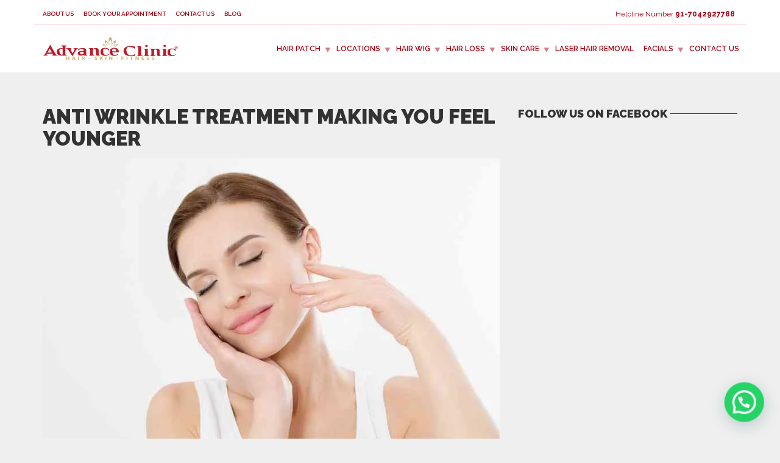

--- FILE ---
content_type: text/html; charset=UTF-8
request_url: https://www.advanceclinic.in/anti-wrinkle-treatment-making-feel-younger/
body_size: 29013
content:
<!doctype html><html class="no-js" lang="en-US"><head>  <script defer src="[data-uri]"></script> <meta charset="UTF-8"><meta name="apple-mobile-web-app-capable" content="yes"><meta name="viewport" content="width=device-width, initial-scale=1.0, maximum-scale=1.0, user-scalable=no"><meta name="HandheldFriendly" content="true"><meta name="apple-touch-fullscreen" content="yes"><meta name='robots' content='index, follow, max-image-preview:large, max-snippet:-1, max-video-preview:-1' /><style>img:is([sizes="auto" i], [sizes^="auto," i]) { contain-intrinsic-size: 3000px 1500px }</style><title>Anti Wrinkle treatment making you feel younger - Advance Clinic</title><link rel="canonical" href="https://www.advanceclinic.in/anti-wrinkle-treatment-making-feel-younger/" /><meta property="og:locale" content="en_US" /><meta property="og:type" content="article" /><meta property="og:title" content="Anti Wrinkle treatment making you feel younger - Advance Clinic" /><meta property="og:description" content="Human life span was about 100 years and now the average is around 70 to 80 years which includes three stages; Child stage, Teenage stage, Youth stage and Old stage. The teenage stage observes several hormonal changes in every men and women and the golden time and stage of life is the youth stage. Every [&hellip;]" /><meta property="og:url" content="https://www.advanceclinic.in/anti-wrinkle-treatment-making-feel-younger/" /><meta property="og:site_name" content="Advance Clinic" /><meta property="article:publisher" content="https://www.facebook.com/advanceclinic.in" /><meta property="article:published_time" content="2021-04-05T02:42:12+00:00" /><meta property="og:image" content="https://www.advanceclinic.in/wp-content/uploads/2021/04/Anti-Wrinkle-treatment.jpg" /><meta property="og:image:width" content="800" /><meta property="og:image:height" content="533" /><meta property="og:image:type" content="image/jpeg" /><meta name="author" content="Advance Clinic" /><meta name="twitter:card" content="summary_large_image" /><meta name="twitter:creator" content="@advanceclinic2" /><meta name="twitter:site" content="@advanceclinic2" /><meta name="twitter:label1" content="Written by" /><meta name="twitter:data1" content="Advance Clinic" /><meta name="twitter:label2" content="Est. reading time" /><meta name="twitter:data2" content="3 minutes" /> <script type="application/ld+json" class="yoast-schema-graph">{"@context":"https://schema.org","@graph":[{"@type":"WebPage","@id":"https://www.advanceclinic.in/anti-wrinkle-treatment-making-feel-younger/","url":"https://www.advanceclinic.in/anti-wrinkle-treatment-making-feel-younger/","name":"Anti Wrinkle treatment making you feel younger - Advance Clinic","isPartOf":{"@id":"https://www.advanceclinic.in/#website"},"primaryImageOfPage":{"@id":"https://www.advanceclinic.in/anti-wrinkle-treatment-making-feel-younger/#primaryimage"},"image":{"@id":"https://www.advanceclinic.in/anti-wrinkle-treatment-making-feel-younger/#primaryimage"},"thumbnailUrl":"https://www.advanceclinic.in/wp-content/uploads/2021/04/Anti-Wrinkle-treatment.jpg","datePublished":"2021-04-05T02:42:12+00:00","dateModified":"2021-04-05T02:42:12+00:00","author":{"@id":"https://www.advanceclinic.in/#/schema/person/ee98fb2599020e84cd55291e0011c544"},"breadcrumb":{"@id":"https://www.advanceclinic.in/anti-wrinkle-treatment-making-feel-younger/#breadcrumb"},"inLanguage":"en-US","potentialAction":[{"@type":"ReadAction","target":["https://www.advanceclinic.in/anti-wrinkle-treatment-making-feel-younger/"]}]},{"@type":"ImageObject","inLanguage":"en-US","@id":"https://www.advanceclinic.in/anti-wrinkle-treatment-making-feel-younger/#primaryimage","url":"https://www.advanceclinic.in/wp-content/uploads/2021/04/Anti-Wrinkle-treatment.jpg","contentUrl":"https://www.advanceclinic.in/wp-content/uploads/2021/04/Anti-Wrinkle-treatment.jpg","width":800,"height":533,"caption":"Anti Wrinkle treatment"},{"@type":"BreadcrumbList","@id":"https://www.advanceclinic.in/anti-wrinkle-treatment-making-feel-younger/#breadcrumb","itemListElement":[{"@type":"ListItem","position":1,"name":"Home","item":"https://www.advanceclinic.in/"},{"@type":"ListItem","position":2,"name":"Blog","item":"https://www.advanceclinic.in/blog/"},{"@type":"ListItem","position":3,"name":"Anti Wrinkle treatment making you feel younger"}]},{"@type":"WebSite","@id":"https://www.advanceclinic.in/#website","url":"https://www.advanceclinic.in/","name":"Advance Clinic","description":"Experts in Hair Patches, Hair Wigs, Hair Extensions, Laser Hair Removal, and Skin Care.","potentialAction":[{"@type":"SearchAction","target":{"@type":"EntryPoint","urlTemplate":"https://www.advanceclinic.in/?s={search_term_string}"},"query-input":{"@type":"PropertyValueSpecification","valueRequired":true,"valueName":"search_term_string"}}],"inLanguage":"en-US"},{"@type":"Person","@id":"https://www.advanceclinic.in/#/schema/person/ee98fb2599020e84cd55291e0011c544","name":"Advance Clinic","image":{"@type":"ImageObject","inLanguage":"en-US","@id":"https://www.advanceclinic.in/#/schema/person/image/","url":"https://secure.gravatar.com/avatar/f25d3fda8096aed53b9d1fc91f6475be?s=96&d=mm&r=g","contentUrl":"https://secure.gravatar.com/avatar/f25d3fda8096aed53b9d1fc91f6475be?s=96&d=mm&r=g","caption":"Advance Clinic"},"sameAs":["https://advanceclinic.in"],"url":"https://www.advanceclinic.in/author/kundan/"}]}</script> <link rel='dns-prefetch' href='//static.addtoany.com' /><link rel='dns-prefetch' href='//www.googletagmanager.com' /><link rel='dns-prefetch' href='//fonts.googleapis.com' /><link rel='preconnect' href='https://fonts.gstatic.com' crossorigin /><link rel="alternate" type="application/rss+xml" title="Advance Clinic &raquo; Feed" href="https://www.advanceclinic.in/feed/" /><link rel="alternate" type="application/rss+xml" title="Advance Clinic &raquo; Comments Feed" href="https://www.advanceclinic.in/comments/feed/" /><link rel="alternate" type="application/rss+xml" title="Advance Clinic &raquo; Anti Wrinkle treatment making you feel younger Comments Feed" href="https://www.advanceclinic.in/anti-wrinkle-treatment-making-feel-younger/feed/" /> <script defer src="[data-uri]"></script> <style id='wp-emoji-styles-inline-css' type='text/css'>img.wp-smiley, img.emoji {
		display: inline !important;
		border: none !important;
		box-shadow: none !important;
		height: 1em !important;
		width: 1em !important;
		margin: 0 0.07em !important;
		vertical-align: -0.1em !important;
		background: none !important;
		padding: 0 !important;
	}</style><link rel='stylesheet' id='wp-block-library-css' href='https://www.advanceclinic.in/wp-includes/css/dist/block-library/style.min.css?ver=6.7.4' type='text/css' media='all' /><style id='joinchat-button-style-inline-css' type='text/css'>.wp-block-joinchat-button{border:none!important;text-align:center}.wp-block-joinchat-button figure{display:table;margin:0 auto;padding:0}.wp-block-joinchat-button figcaption{font:normal normal 400 .6em/2em var(--wp--preset--font-family--system-font,sans-serif);margin:0;padding:0}.wp-block-joinchat-button .joinchat-button__qr{background-color:#fff;border:6px solid #25d366;border-radius:30px;box-sizing:content-box;display:block;height:200px;margin:auto;overflow:hidden;padding:10px;width:200px}.wp-block-joinchat-button .joinchat-button__qr canvas,.wp-block-joinchat-button .joinchat-button__qr img{display:block;margin:auto}.wp-block-joinchat-button .joinchat-button__link{align-items:center;background-color:#25d366;border:6px solid #25d366;border-radius:30px;display:inline-flex;flex-flow:row nowrap;justify-content:center;line-height:1.25em;margin:0 auto;text-decoration:none}.wp-block-joinchat-button .joinchat-button__link:before{background:transparent var(--joinchat-ico) no-repeat center;background-size:100%;content:"";display:block;height:1.5em;margin:-.75em .75em -.75em 0;width:1.5em}.wp-block-joinchat-button figure+.joinchat-button__link{margin-top:10px}@media (orientation:landscape)and (min-height:481px),(orientation:portrait)and (min-width:481px){.wp-block-joinchat-button.joinchat-button--qr-only figure+.joinchat-button__link{display:none}}@media (max-width:480px),(orientation:landscape)and (max-height:480px){.wp-block-joinchat-button figure{display:none}}</style><style id='classic-theme-styles-inline-css' type='text/css'>/*! This file is auto-generated */
.wp-block-button__link{color:#fff;background-color:#32373c;border-radius:9999px;box-shadow:none;text-decoration:none;padding:calc(.667em + 2px) calc(1.333em + 2px);font-size:1.125em}.wp-block-file__button{background:#32373c;color:#fff;text-decoration:none}</style><style id='global-styles-inline-css' type='text/css'>:root{--wp--preset--aspect-ratio--square: 1;--wp--preset--aspect-ratio--4-3: 4/3;--wp--preset--aspect-ratio--3-4: 3/4;--wp--preset--aspect-ratio--3-2: 3/2;--wp--preset--aspect-ratio--2-3: 2/3;--wp--preset--aspect-ratio--16-9: 16/9;--wp--preset--aspect-ratio--9-16: 9/16;--wp--preset--color--black: #000000;--wp--preset--color--cyan-bluish-gray: #abb8c3;--wp--preset--color--white: #ffffff;--wp--preset--color--pale-pink: #f78da7;--wp--preset--color--vivid-red: #cf2e2e;--wp--preset--color--luminous-vivid-orange: #ff6900;--wp--preset--color--luminous-vivid-amber: #fcb900;--wp--preset--color--light-green-cyan: #7bdcb5;--wp--preset--color--vivid-green-cyan: #00d084;--wp--preset--color--pale-cyan-blue: #8ed1fc;--wp--preset--color--vivid-cyan-blue: #0693e3;--wp--preset--color--vivid-purple: #9b51e0;--wp--preset--gradient--vivid-cyan-blue-to-vivid-purple: linear-gradient(135deg,rgba(6,147,227,1) 0%,rgb(155,81,224) 100%);--wp--preset--gradient--light-green-cyan-to-vivid-green-cyan: linear-gradient(135deg,rgb(122,220,180) 0%,rgb(0,208,130) 100%);--wp--preset--gradient--luminous-vivid-amber-to-luminous-vivid-orange: linear-gradient(135deg,rgba(252,185,0,1) 0%,rgba(255,105,0,1) 100%);--wp--preset--gradient--luminous-vivid-orange-to-vivid-red: linear-gradient(135deg,rgba(255,105,0,1) 0%,rgb(207,46,46) 100%);--wp--preset--gradient--very-light-gray-to-cyan-bluish-gray: linear-gradient(135deg,rgb(238,238,238) 0%,rgb(169,184,195) 100%);--wp--preset--gradient--cool-to-warm-spectrum: linear-gradient(135deg,rgb(74,234,220) 0%,rgb(151,120,209) 20%,rgb(207,42,186) 40%,rgb(238,44,130) 60%,rgb(251,105,98) 80%,rgb(254,248,76) 100%);--wp--preset--gradient--blush-light-purple: linear-gradient(135deg,rgb(255,206,236) 0%,rgb(152,150,240) 100%);--wp--preset--gradient--blush-bordeaux: linear-gradient(135deg,rgb(254,205,165) 0%,rgb(254,45,45) 50%,rgb(107,0,62) 100%);--wp--preset--gradient--luminous-dusk: linear-gradient(135deg,rgb(255,203,112) 0%,rgb(199,81,192) 50%,rgb(65,88,208) 100%);--wp--preset--gradient--pale-ocean: linear-gradient(135deg,rgb(255,245,203) 0%,rgb(182,227,212) 50%,rgb(51,167,181) 100%);--wp--preset--gradient--electric-grass: linear-gradient(135deg,rgb(202,248,128) 0%,rgb(113,206,126) 100%);--wp--preset--gradient--midnight: linear-gradient(135deg,rgb(2,3,129) 0%,rgb(40,116,252) 100%);--wp--preset--font-size--small: 13px;--wp--preset--font-size--medium: 20px;--wp--preset--font-size--large: 36px;--wp--preset--font-size--x-large: 42px;--wp--preset--spacing--20: 0.44rem;--wp--preset--spacing--30: 0.67rem;--wp--preset--spacing--40: 1rem;--wp--preset--spacing--50: 1.5rem;--wp--preset--spacing--60: 2.25rem;--wp--preset--spacing--70: 3.38rem;--wp--preset--spacing--80: 5.06rem;--wp--preset--shadow--natural: 6px 6px 9px rgba(0, 0, 0, 0.2);--wp--preset--shadow--deep: 12px 12px 50px rgba(0, 0, 0, 0.4);--wp--preset--shadow--sharp: 6px 6px 0px rgba(0, 0, 0, 0.2);--wp--preset--shadow--outlined: 6px 6px 0px -3px rgba(255, 255, 255, 1), 6px 6px rgba(0, 0, 0, 1);--wp--preset--shadow--crisp: 6px 6px 0px rgba(0, 0, 0, 1);}:where(.is-layout-flex){gap: 0.5em;}:where(.is-layout-grid){gap: 0.5em;}body .is-layout-flex{display: flex;}.is-layout-flex{flex-wrap: wrap;align-items: center;}.is-layout-flex > :is(*, div){margin: 0;}body .is-layout-grid{display: grid;}.is-layout-grid > :is(*, div){margin: 0;}:where(.wp-block-columns.is-layout-flex){gap: 2em;}:where(.wp-block-columns.is-layout-grid){gap: 2em;}:where(.wp-block-post-template.is-layout-flex){gap: 1.25em;}:where(.wp-block-post-template.is-layout-grid){gap: 1.25em;}.has-black-color{color: var(--wp--preset--color--black) !important;}.has-cyan-bluish-gray-color{color: var(--wp--preset--color--cyan-bluish-gray) !important;}.has-white-color{color: var(--wp--preset--color--white) !important;}.has-pale-pink-color{color: var(--wp--preset--color--pale-pink) !important;}.has-vivid-red-color{color: var(--wp--preset--color--vivid-red) !important;}.has-luminous-vivid-orange-color{color: var(--wp--preset--color--luminous-vivid-orange) !important;}.has-luminous-vivid-amber-color{color: var(--wp--preset--color--luminous-vivid-amber) !important;}.has-light-green-cyan-color{color: var(--wp--preset--color--light-green-cyan) !important;}.has-vivid-green-cyan-color{color: var(--wp--preset--color--vivid-green-cyan) !important;}.has-pale-cyan-blue-color{color: var(--wp--preset--color--pale-cyan-blue) !important;}.has-vivid-cyan-blue-color{color: var(--wp--preset--color--vivid-cyan-blue) !important;}.has-vivid-purple-color{color: var(--wp--preset--color--vivid-purple) !important;}.has-black-background-color{background-color: var(--wp--preset--color--black) !important;}.has-cyan-bluish-gray-background-color{background-color: var(--wp--preset--color--cyan-bluish-gray) !important;}.has-white-background-color{background-color: var(--wp--preset--color--white) !important;}.has-pale-pink-background-color{background-color: var(--wp--preset--color--pale-pink) !important;}.has-vivid-red-background-color{background-color: var(--wp--preset--color--vivid-red) !important;}.has-luminous-vivid-orange-background-color{background-color: var(--wp--preset--color--luminous-vivid-orange) !important;}.has-luminous-vivid-amber-background-color{background-color: var(--wp--preset--color--luminous-vivid-amber) !important;}.has-light-green-cyan-background-color{background-color: var(--wp--preset--color--light-green-cyan) !important;}.has-vivid-green-cyan-background-color{background-color: var(--wp--preset--color--vivid-green-cyan) !important;}.has-pale-cyan-blue-background-color{background-color: var(--wp--preset--color--pale-cyan-blue) !important;}.has-vivid-cyan-blue-background-color{background-color: var(--wp--preset--color--vivid-cyan-blue) !important;}.has-vivid-purple-background-color{background-color: var(--wp--preset--color--vivid-purple) !important;}.has-black-border-color{border-color: var(--wp--preset--color--black) !important;}.has-cyan-bluish-gray-border-color{border-color: var(--wp--preset--color--cyan-bluish-gray) !important;}.has-white-border-color{border-color: var(--wp--preset--color--white) !important;}.has-pale-pink-border-color{border-color: var(--wp--preset--color--pale-pink) !important;}.has-vivid-red-border-color{border-color: var(--wp--preset--color--vivid-red) !important;}.has-luminous-vivid-orange-border-color{border-color: var(--wp--preset--color--luminous-vivid-orange) !important;}.has-luminous-vivid-amber-border-color{border-color: var(--wp--preset--color--luminous-vivid-amber) !important;}.has-light-green-cyan-border-color{border-color: var(--wp--preset--color--light-green-cyan) !important;}.has-vivid-green-cyan-border-color{border-color: var(--wp--preset--color--vivid-green-cyan) !important;}.has-pale-cyan-blue-border-color{border-color: var(--wp--preset--color--pale-cyan-blue) !important;}.has-vivid-cyan-blue-border-color{border-color: var(--wp--preset--color--vivid-cyan-blue) !important;}.has-vivid-purple-border-color{border-color: var(--wp--preset--color--vivid-purple) !important;}.has-vivid-cyan-blue-to-vivid-purple-gradient-background{background: var(--wp--preset--gradient--vivid-cyan-blue-to-vivid-purple) !important;}.has-light-green-cyan-to-vivid-green-cyan-gradient-background{background: var(--wp--preset--gradient--light-green-cyan-to-vivid-green-cyan) !important;}.has-luminous-vivid-amber-to-luminous-vivid-orange-gradient-background{background: var(--wp--preset--gradient--luminous-vivid-amber-to-luminous-vivid-orange) !important;}.has-luminous-vivid-orange-to-vivid-red-gradient-background{background: var(--wp--preset--gradient--luminous-vivid-orange-to-vivid-red) !important;}.has-very-light-gray-to-cyan-bluish-gray-gradient-background{background: var(--wp--preset--gradient--very-light-gray-to-cyan-bluish-gray) !important;}.has-cool-to-warm-spectrum-gradient-background{background: var(--wp--preset--gradient--cool-to-warm-spectrum) !important;}.has-blush-light-purple-gradient-background{background: var(--wp--preset--gradient--blush-light-purple) !important;}.has-blush-bordeaux-gradient-background{background: var(--wp--preset--gradient--blush-bordeaux) !important;}.has-luminous-dusk-gradient-background{background: var(--wp--preset--gradient--luminous-dusk) !important;}.has-pale-ocean-gradient-background{background: var(--wp--preset--gradient--pale-ocean) !important;}.has-electric-grass-gradient-background{background: var(--wp--preset--gradient--electric-grass) !important;}.has-midnight-gradient-background{background: var(--wp--preset--gradient--midnight) !important;}.has-small-font-size{font-size: var(--wp--preset--font-size--small) !important;}.has-medium-font-size{font-size: var(--wp--preset--font-size--medium) !important;}.has-large-font-size{font-size: var(--wp--preset--font-size--large) !important;}.has-x-large-font-size{font-size: var(--wp--preset--font-size--x-large) !important;}
:where(.wp-block-post-template.is-layout-flex){gap: 1.25em;}:where(.wp-block-post-template.is-layout-grid){gap: 1.25em;}
:where(.wp-block-columns.is-layout-flex){gap: 2em;}:where(.wp-block-columns.is-layout-grid){gap: 2em;}
:root :where(.wp-block-pullquote){font-size: 1.5em;line-height: 1.6;}</style><link rel='stylesheet' id='contact-form-7-css' href='https://www.advanceclinic.in/wp-content/cache/autoptimize/css/autoptimize_single_3fd2afa98866679439097f4ab102fe0a.css?ver=6.0.3' type='text/css' media='all' /><link rel='stylesheet' id='joinchat-css' href='https://www.advanceclinic.in/wp-content/plugins/creame-whatsapp-me/public/css/joinchat.min.css?ver=5.1.8' type='text/css' media='all' /><style id='joinchat-inline-css' type='text/css'>.joinchat{--red:37;--green:211;--blue:102;--bw:100}</style><link rel='stylesheet' id='carousel-slider-frontend-css' href='https://www.advanceclinic.in/wp-content/cache/autoptimize/css/autoptimize_single_c7f6c2c97f72c361e3e1982223723fa4.css?ver=2.2.15' type='text/css' media='all' /><link rel='stylesheet' id='addtoany-css' href='https://www.advanceclinic.in/wp-content/plugins/add-to-any/addtoany.min.css?ver=1.16' type='text/css' media='all' /><link rel='stylesheet' id='plethora-icons-css' href='https://www.advanceclinic.in/wp-content/cache/autoptimize/css/autoptimize_single_d23f27cba3efd68aba97b14202f1a7a5.css?uniqeid=67bc11f1e1d23&#038;ver=6.7.4' type='text/css' media='all' /><link rel='stylesheet' id='font-awesome-css' href='https://www.advanceclinic.in/wp-content/themes/healthflex/assets/fonts/font-awesome/css/all.min.css?ver=6.7.4' type='text/css' media='all' /><link rel='stylesheet' id='font-awesome-shims-css' href='https://www.advanceclinic.in/wp-content/themes/healthflex/assets/fonts/font-awesome/css/v4-shims.min.css?ver=6.7.4' type='text/css' media='all' /><link rel='stylesheet' id='animate-css' href='https://www.advanceclinic.in/wp-content/themes/healthflex/includes/core/assets/css/libs/animate/animate.min.css?ver=6.7.4' type='text/css' media='all' /><link rel='stylesheet' id='plethora-dynamic-style-css' href='https://www.advanceclinic.in/wp-content/uploads/plethora/style.min.css?ver=1768149899' type='text/css' media='all' /><link rel='stylesheet' id='plethora-style-css' href='https://www.advanceclinic.in/wp-content/themes/healthflex-child/style.css?ver=6.7.4' type='text/css' media='all' /><link rel="preload" as="style" href="https://fonts.googleapis.com/css?family=Lato:100,300,400,700,900,100italic,300italic,400italic,700italic,900italic%7CRaleway:100,200,300,400,500,600,700,800,900,100italic,200italic,300italic,400italic,500italic,600italic,700italic,800italic,900italic&#038;subset=latin&#038;display=swap&#038;ver=6.7.4" /><link rel="stylesheet" href="https://fonts.googleapis.com/css?family=Lato:100,300,400,700,900,100italic,300italic,400italic,700italic,900italic%7CRaleway:100,200,300,400,500,600,700,800,900,100italic,200italic,300italic,400italic,500italic,600italic,700italic,800italic,900italic&#038;subset=latin&#038;display=swap&#038;ver=6.7.4" media="print" onload="this.media='all'"><noscript><link rel="stylesheet" href="https://fonts.googleapis.com/css?family=Lato:100,300,400,700,900,100italic,300italic,400italic,700italic,900italic%7CRaleway:100,200,300,400,500,600,700,800,900,100italic,200italic,300italic,400italic,500italic,600italic,700italic,800italic,900italic&#038;subset=latin&#038;display=swap&#038;ver=6.7.4" /></noscript><script defer id="addtoany-core-js-before" src="[data-uri]"></script> <script type="text/javascript" defer src="https://static.addtoany.com/menu/page.js" id="addtoany-core-js"></script> <script type="text/javascript" src="https://www.advanceclinic.in/wp-includes/js/jquery/jquery.min.js?ver=3.7.1" id="jquery-core-js"></script> <script defer type="text/javascript" src="https://www.advanceclinic.in/wp-includes/js/jquery/jquery-migrate.min.js?ver=3.4.1" id="jquery-migrate-js"></script> <script type="text/javascript" defer src="https://www.advanceclinic.in/wp-content/plugins/add-to-any/addtoany.min.js?ver=1.1" id="addtoany-jquery-js"></script> 
 <script defer type="text/javascript" src="https://www.googletagmanager.com/gtag/js?id=AW-17868143653" id="google_gtagjs-js"></script> <script defer id="google_gtagjs-js-after" src="[data-uri]"></script> <script defer type="text/javascript" src="https://www.advanceclinic.in/wp-content/cache/autoptimize/js/autoptimize_single_3b24e21004647517310e112276bea2d1.js?ver=6.7.4" id="plethora-modernizr-js"></script> <link rel="https://api.w.org/" href="https://www.advanceclinic.in/wp-json/" /><link rel="alternate" title="JSON" type="application/json" href="https://www.advanceclinic.in/wp-json/wp/v2/posts/3566" /><link rel="EditURI" type="application/rsd+xml" title="RSD" href="https://www.advanceclinic.in/xmlrpc.php?rsd" /><meta name="generator" content="WordPress 6.7.4" /><link rel='shortlink' href='https://www.advanceclinic.in/?p=3566' /><link rel="alternate" title="oEmbed (JSON)" type="application/json+oembed" href="https://www.advanceclinic.in/wp-json/oembed/1.0/embed?url=https%3A%2F%2Fwww.advanceclinic.in%2Fanti-wrinkle-treatment-making-feel-younger%2F" /><link rel="alternate" title="oEmbed (XML)" type="text/xml+oembed" href="https://www.advanceclinic.in/wp-json/oembed/1.0/embed?url=https%3A%2F%2Fwww.advanceclinic.in%2Fanti-wrinkle-treatment-making-feel-younger%2F&#038;format=xml" />  <script>(function(i,s,o,g,r,a,m){i['GoogleAnalyticsObject']=r;i[r]=i[r]||function(){
			(i[r].q=i[r].q||[]).push(arguments)},i[r].l=1*new Date();a=s.createElement(o),
			m=s.getElementsByTagName(o)[0];a.async=1;a.src=g;m.parentNode.insertBefore(a,m)
			})(window,document,'script','https://www.google-analytics.com/analytics.js','ga');
			ga('create', 'UA-89143462-1', 'auto');
			ga('send', 'pageview');</script>  <script defer src="https://www.googletagmanager.com/gtag/js?id=G-DV0QPZQQH5"></script> <script defer src="[data-uri]"></script> <meta name="generator" content="Site Kit by Google 1.168.0" />  <script defer src="[data-uri]"></script>  <script defer src="[data-uri]"></script> <script defer src="[data-uri]"></script><script defer src="[data-uri]"></script>  <noscript> <img height="1" width="1" style="display:none" alt="fbpx"
src="https://www.facebook.com/tr?id=1798255020388870&ev=PageView&noscript=1" /> </noscript><meta name="framework" content="Redux 4.2.14" /><meta name="generator" content="Powered by WPBakery Page Builder - drag and drop page builder for WordPress."/><link rel="icon" href="https://www.advanceclinic.in/wp-content/uploads/2017/11/AdvanceClinicLogo-150x76.png" sizes="32x32" /><link rel="icon" href="https://www.advanceclinic.in/wp-content/uploads/2017/11/AdvanceClinicLogo.png" sizes="192x192" /><link rel="apple-touch-icon" href="https://www.advanceclinic.in/wp-content/uploads/2017/11/AdvanceClinicLogo.png" /><meta name="msapplication-TileImage" content="https://www.advanceclinic.in/wp-content/uploads/2017/11/AdvanceClinicLogo.png" /><style type="text/css" id="wp-custom-css">/*
You can add your own CSS here.

Click the help icon above to learn more.
*/

body{font-size:16px;line-height:1.7;}
a.social_links{}
.menu_container{}
.menu_container ul.main_menu li ul.menu-dropdown li ul.menu-dropdown{min-width:223px!important;}
footer{background-color: #2a2a2a;}
.copyright{background-color:#660017;}
#sub_menu{margin:0 auto;padding:0px;line-height:10px!important;}
#sub_menu .btn-danger{margin-right:1px;margin-bottom:1px;padding:8px 10px;line-height:10px!important;font-weight:600;}

@media screen and (min-width:992px) and (max-width:1170px){
.menu_container{position:unset}

}

@media screen and (min-width:320px) and (max-width:768px){
.full_width_photo{min-height:254px;}
.sticky_call{position: fixed;z-index:999;bottom:0px;left:0px;right:0px;background:#a90011;text-align:center;padding:8px 8px 8px 8px;color:#fff}
.sticky_call a{color:#fff;}
#sub_menu{white-space:nowrap;overflow:scroll;}
.head_panel .hgroup{top:170px;}
}
.fa-phone:before {
    content: "\f095";
}
.fa-envelope:before {
    content: "\f0e0";
}
.fa-location-arrow:before {
    content: "\f124";
}</style><noscript><style>.wpb_animate_when_almost_visible { opacity: 1; }</style></noscript></head><body class="post-template-default single single-post postid-3566 single-format-standard wpb-js-composer js-comp-ver-6.13.0 vc_responsive sticky_header "><div class="overflow_wrapper"><div class="header "><div class="topbar vcenter transparent"><div class="container"><div class="row"><div class="col-md-6 col-sm-6 hidden-xs text-left"><div class="top_menu_container"><ul id="menu-top-bar" class="top_menu hover_menu"><li id="menu-item-2281" class="menu-item menu-item-type-post_type menu-item-object-page menu-item-2281"><a title="About Us" href="https://www.advanceclinic.in/about-us/">About Us</a></li><li id="menu-item-1869" class="menu-item menu-item-type-post_type menu-item-object-page menu-item-1869"><a title="Book your appointment" href="https://www.advanceclinic.in/appointment-booking/">Book your appointment</a></li><li id="menu-item-2282" class="menu-item menu-item-type-post_type menu-item-object-page menu-item-2282"><a title="Contact Us" href="https://www.advanceclinic.in/contact/">Contact Us</a></li><li id="menu-item-2205" class="menu-item menu-item-type-post_type menu-item-object-page current_page_parent menu-item-2205"><a title="Blog" href="https://www.advanceclinic.in/blog/">Blog</a></li></ul></div></div><div class="col-md-6 col-sm-6 hidden-xs text-right"> Helpline Number <strong><a href="tel:91-7042927788">91-7042927788</a></strong></div></div></div></div><div class="mainbar  color"><div class="container"><div class="logo"> <a href="https://www.advanceclinic.in" class="brand"> <noscript><img src="https://www.advanceclinic.in/wp-content/uploads/2017/11/AdvanceClinicLogo.png" alt="HealthFlex"></noscript><img class="lazyload" src='data:image/svg+xml,%3Csvg%20xmlns=%22http://www.w3.org/2000/svg%22%20viewBox=%220%200%20210%20140%22%3E%3C/svg%3E' data-src="https://www.advanceclinic.in/wp-content/uploads/2017/11/AdvanceClinicLogo.png" alt="HealthFlex"> </a></div><div class="menu_container"><span class="close_menu">&times;</span><ul id="menu-departments" class="main_menu hover_menu"><li id="menu-item-3918" class="menu-item menu-item-type-post_type menu-item-object-page menu-item-has-children menu-item-3918 lihasdropdown"><a title="Hair Patch" href="https://www.advanceclinic.in/hair-patch/">Hair Patch </a><ul role="menu" class=" menu-dropdown"><li id="menu-item-1985" class="menu-item menu-item-type-custom menu-item-object-custom menu-item-1985"><a title="Hair Replacement" href="/hair-replacement/">Hair Replacement</a></li><li id="menu-item-2000" class="menu-item menu-item-type-custom menu-item-object-custom menu-item-2000"><a title="Hair Bonding" href="/hair-bonding/">Hair Bonding</a></li><li id="menu-item-2001" class="menu-item menu-item-type-custom menu-item-object-custom menu-item-2001"><a title="Hair Weaving" href="/hair-weaving/">Hair Weaving</a></li><li id="menu-item-2002" class="menu-item menu-item-type-custom menu-item-object-custom menu-item-2002"><a title="Hair Extension" href="/hair-extension/">Hair Extension</a></li><li id="menu-item-2003" class="menu-item menu-item-type-custom menu-item-object-custom menu-item-2003"><a title="Volumizer for Women" href="/volumizer-for-women/">Volumizer for Women</a></li><li id="menu-item-2004" class="menu-item menu-item-type-custom menu-item-object-custom menu-item-2004"><a title="Hair Wigs" href="/designer-wigs/">Hair Wigs</a></li></ul></li><li id="menu-item-4670" class="menu-item menu-item-type-custom menu-item-object-custom menu-item-has-children menu-item-4670 lihasdropdown"><a title="Locations" href="#">Locations </a><ul role="menu" class=" menu-dropdown"><li id="menu-item-4234" class="menu-item menu-item-type-custom menu-item-object-custom menu-item-has-children menu-item-4234 sublihasdropdown"><a title="Noida" href="#">Noida</a><ul role="menu" class=" menu-dropdown"><li id="menu-item-4249" class="menu-item menu-item-type-post_type menu-item-object-page menu-item-4249"><a title="Hair Patch in Noida" href="https://www.advanceclinic.in/hair-patch-in-noida/">Hair Patch in Noida</a></li><li id="menu-item-4244" class="menu-item menu-item-type-post_type menu-item-object-page menu-item-4244"><a title="Hair Fixing in Noida" href="https://www.advanceclinic.in/hair-fixing-noida/">Hair Fixing in Noida</a></li><li id="menu-item-4237" class="menu-item menu-item-type-post_type menu-item-object-page menu-item-4237"><a title="Hair  Replacement in Noida" href="https://www.advanceclinic.in/hair-replacement-in-noida/">Hair  Replacement in Noida</a></li><li id="menu-item-4253" class="menu-item menu-item-type-post_type menu-item-object-page menu-item-4253"><a title="Hair Wig in Noida" href="https://www.advanceclinic.in/hair-wig-in-noida/">Hair Wig in Noida</a></li><li id="menu-item-4241" class="menu-item menu-item-type-post_type menu-item-object-page menu-item-4241"><a title="Hair Extensions in Noida" href="https://www.advanceclinic.in/hair-extensions-in-noida/">Hair Extensions in Noida</a></li><li id="menu-item-4254" class="menu-item menu-item-type-post_type menu-item-object-page menu-item-4254"><a title="Hair Wig for Cancer Patients in Noida" href="https://www.advanceclinic.in/hair-wig-for-cancer-patients-in-noida/">Hair Wig for Cancer Patients in Noida</a></li></ul></li><li id="menu-item-4235" class="menu-item menu-item-type-custom menu-item-object-custom menu-item-has-children menu-item-4235 sublihasdropdown"><a title="Delhi" href="#">Delhi</a><ul role="menu" class=" menu-dropdown"><li id="menu-item-4247" class="menu-item menu-item-type-post_type menu-item-object-page menu-item-4247"><a title="Hair Patch in Delhi" href="https://www.advanceclinic.in/hair-patch-delhi/">Hair Patch in Delhi</a></li><li id="menu-item-4243" class="menu-item menu-item-type-post_type menu-item-object-page menu-item-4243"><a title="Hair Fixing in Delhi" href="https://www.advanceclinic.in/hair-fixing-delhi/">Hair Fixing in Delhi</a></li><li id="menu-item-4251" class="menu-item menu-item-type-post_type menu-item-object-page menu-item-4251"><a title="Hair Replacement in Delhi" href="https://www.advanceclinic.in/hair-replacement-delhi/">Hair Replacement in Delhi</a></li><li id="menu-item-4255" class="menu-item menu-item-type-post_type menu-item-object-page menu-item-4255"><a title="Hair Wigs in Delhi" href="https://www.advanceclinic.in/hair-wig-delhi/">Hair Wigs in Delhi</a></li><li id="menu-item-4238" class="menu-item menu-item-type-post_type menu-item-object-page menu-item-4238"><a title="Hair Extension in Delhi" href="https://www.advanceclinic.in/hair-extension-delhi/">Hair Extension in Delhi</a></li><li id="menu-item-4414" class="menu-item menu-item-type-post_type menu-item-object-page menu-item-4414"><a title="Hair Wig for Cancer Patients in Delhi" href="https://www.advanceclinic.in/hair-wig-for-cancer-patients-in-delhi/">Hair Wig for Cancer Patients in Delhi</a></li></ul></li><li id="menu-item-4236" class="menu-item menu-item-type-custom menu-item-object-custom menu-item-has-children menu-item-4236 sublihasdropdown"><a title="Chandigarh" href="#">Chandigarh</a><ul role="menu" class=" menu-dropdown"><li id="menu-item-4246" class="menu-item menu-item-type-post_type menu-item-object-page menu-item-4246"><a title="Hair Patch in Chandigarh" href="https://www.advanceclinic.in/hair-patch-chandigarh/">Hair Patch in Chandigarh</a></li><li id="menu-item-4242" class="menu-item menu-item-type-post_type menu-item-object-page menu-item-4242"><a title="Hair Fixing in Chandigarh" href="https://www.advanceclinic.in/hair-fixing-chandigarh/">Hair Fixing in Chandigarh</a></li><li id="menu-item-4250" class="menu-item menu-item-type-post_type menu-item-object-page menu-item-4250"><a title="Hair Replacement in Chandigarh" href="https://www.advanceclinic.in/hair-replacement-chandigarh/">Hair Replacement in Chandigarh</a></li><li id="menu-item-4256" class="menu-item menu-item-type-post_type menu-item-object-page menu-item-4256"><a title="Hair Wig in Chandigarh" href="https://www.advanceclinic.in/hair-wig-chandigarh/">Hair Wig in Chandigarh</a></li><li id="menu-item-4239" class="menu-item menu-item-type-post_type menu-item-object-page menu-item-4239"><a title="Hair Extensions in Chandigarh" href="https://www.advanceclinic.in/hair-extensions-chandigarh/">Hair Extensions in Chandigarh</a></li><li id="menu-item-4415" class="menu-item menu-item-type-post_type menu-item-object-page menu-item-4415"><a title="Hair Wig for Cancer Patients in Chandigarh" href="https://www.advanceclinic.in/hair-wig-for-cancer-patients-in-chandigarh/">Hair Wig for Cancer Patients in Chandigarh</a></li></ul></li><li id="menu-item-4923" class="menu-item menu-item-type-custom menu-item-object-custom menu-item-has-children menu-item-4923 sublihasdropdown"><a title="Agra" href="#">Agra</a><ul role="menu" class=" menu-dropdown"><li id="menu-item-4930" class="menu-item menu-item-type-post_type menu-item-object-page menu-item-4930"><a title="Hair Wig in Agra" href="https://www.advanceclinic.in/hair-wig-in-agra/">Hair Wig in Agra</a></li><li id="menu-item-4931" class="menu-item menu-item-type-post_type menu-item-object-page menu-item-4931"><a title="Hair Replacement in Agra" href="https://www.advanceclinic.in/hair-replacement-in-agra/">Hair Replacement in Agra</a></li><li id="menu-item-4932" class="menu-item menu-item-type-post_type menu-item-object-page menu-item-4932"><a title="Hair Fixing in Agra" href="https://www.advanceclinic.in/hair-fixing-in-agra/">Hair Fixing in Agra</a></li><li id="menu-item-4933" class="menu-item menu-item-type-post_type menu-item-object-page menu-item-4933"><a title="Hair Patch in Agra" href="https://www.advanceclinic.in/hair-patch-in-agra/">Hair Patch in Agra</a></li><li id="menu-item-4934" class="menu-item menu-item-type-post_type menu-item-object-page menu-item-4934"><a title="Hair Extensions in Agra" href="https://www.advanceclinic.in/hair-extensions-in-agra/">Hair Extensions in Agra</a></li><li id="menu-item-4938" class="menu-item menu-item-type-post_type menu-item-object-page menu-item-4938"><a title="Hair Wig for Cancer Patients in Agra" href="https://www.advanceclinic.in/hair-wig-for-cancer-patients-in-agra/">Hair Wig for Cancer Patients in Agra</a></li></ul></li></ul></li><li id="menu-item-4671" class="menu-item menu-item-type-custom menu-item-object-custom menu-item-has-children menu-item-4671 lihasdropdown"><a title="Hair Wig" href="#">Hair Wig </a><ul role="menu" class=" menu-dropdown"><li id="menu-item-4128" class="menu-item menu-item-type-post_type menu-item-object-page menu-item-4128"><a title="Hair Wig for Men" href="https://www.advanceclinic.in/hair-wig-for-man/">Hair Wig for Men</a></li><li id="menu-item-4127" class="menu-item menu-item-type-post_type menu-item-object-page menu-item-4127"><a title="Hair Wig Manufacturers" href="https://www.advanceclinic.in/hair-wig-manufacturers/">Hair Wig Manufacturers</a></li><li id="menu-item-4126" class="menu-item menu-item-type-post_type menu-item-object-page menu-item-4126"><a title="Hair Wig Shop" href="https://www.advanceclinic.in/hair-wig-shop/">Hair Wig Shop</a></li><li id="menu-item-4125" class="menu-item menu-item-type-post_type menu-item-object-page menu-item-4125"><a title="Hair Wig Dealer" href="https://www.advanceclinic.in/hair-wig-dealer/">Hair Wig Dealer</a></li><li id="menu-item-4124" class="menu-item menu-item-type-post_type menu-item-object-page menu-item-4124"><a title="Hair Wig for Cancer Patients" href="https://www.advanceclinic.in/hair-wig-for-cancer-patients/">Hair Wig for Cancer Patients</a></li><li id="menu-item-4123" class="menu-item menu-item-type-post_type menu-item-object-page menu-item-4123"><a title="Hair Wig Maker" href="https://www.advanceclinic.in/hair-wig-maker/">Hair Wig Maker</a></li></ul></li><li id="menu-item-2678" class="menu-item menu-item-type-post_type menu-item-object-page menu-item-has-children menu-item-2678 lihasdropdown"><a title="Hair Loss" href="https://www.advanceclinic.in/hair-loss-treatment/">Hair Loss </a><ul role="menu" class=" menu-dropdown"><li id="menu-item-2647" class="menu-item menu-item-type-post_type menu-item-object-page menu-item-2647"><a title="Causes of Hair Loss" href="https://www.advanceclinic.in/causes-of-hair-loss/">Causes of Hair Loss</a></li><li id="menu-item-1994" class="menu-item menu-item-type-custom menu-item-object-custom menu-item-1994"><a title="Laser Hair Stimulation" href="/laser-hair-stimulation/">Laser Hair Stimulation</a></li><li id="menu-item-2648" class="menu-item menu-item-type-post_type menu-item-object-page menu-item-2648"><a title="LED Light Therapy" href="https://www.advanceclinic.in/led-light-therapy/">LED Light Therapy</a></li><li id="menu-item-1993" class="menu-item menu-item-type-custom menu-item-object-custom menu-item-1993"><a title="Mesotherapy for Hair Loss" href="/mesotherapy-for-hair-loss/">Mesotherapy for Hair Loss</a></li></ul></li><li id="menu-item-2008" class="menu-item menu-item-type-custom menu-item-object-custom menu-item-has-children menu-item-2008 lihasdropdown"><a title="Skin Care" href="/skin-care/">Skin Care </a><ul role="menu" class=" menu-dropdown"><li id="menu-item-2021" class="menu-item menu-item-type-custom menu-item-object-custom menu-item-2021"><a title="Acne Treatment" href="/acne-problem/">Acne Treatment</a></li><li id="menu-item-2032" class="menu-item menu-item-type-custom menu-item-object-custom menu-item-2032"><a title="Mole Removal" href="/mole-removal/">Mole Removal</a></li><li id="menu-item-2026" class="menu-item menu-item-type-custom menu-item-object-custom menu-item-2026"><a title="Pores Treatment" href="/pores-treatment/">Pores Treatment</a></li></ul></li><li id="menu-item-2013" class="menu-item menu-item-type-custom menu-item-object-custom menu-item-2013"><a title="Laser Hair Removal" href="/laser-hair-removal/">Laser Hair Removal</a></li><li id="menu-item-2653" class="menu-item menu-item-type-post_type menu-item-object-page menu-item-has-children menu-item-2653 lihasdropdown"><a title="FACIALS" href="https://www.advanceclinic.in/facials/">FACIALS </a><ul role="menu" class=" menu-dropdown"><li id="menu-item-3919" class="menu-item menu-item-type-post_type menu-item-object-page menu-item-3919"><a title="Hydrafacial Treatment" href="https://www.advanceclinic.in/hydrafacial-treatment/">Hydrafacial Treatment</a></li><li id="menu-item-2654" class="menu-item menu-item-type-post_type menu-item-object-page menu-item-2654"><a title="IPL Photofacial" href="https://www.advanceclinic.in/ipl-photofacial/">IPL Photofacial</a></li><li id="menu-item-2655" class="menu-item menu-item-type-post_type menu-item-object-page menu-item-2655"><a title="Signature Facial" href="https://www.advanceclinic.in/signature-facial/">Signature Facial</a></li><li id="menu-item-2656" class="menu-item menu-item-type-post_type menu-item-object-page menu-item-2656"><a title="Power Glow Facial" href="https://www.advanceclinic.in/power-glow-facial/">Power Glow Facial</a></li><li id="menu-item-2011" class="menu-item menu-item-type-custom menu-item-object-custom menu-item-has-children menu-item-2011 sublihasdropdown"><a title="Anti Aging" href="/anti-aging/">Anti Aging</a><ul role="menu" class=" menu-dropdown"><li id="menu-item-2045" class="menu-item menu-item-type-custom menu-item-object-custom menu-item-2045"><a title="Wrinkles Treatments" href="/wrinkles-treatments/">Wrinkles Treatments</a></li><li id="menu-item-2046" class="menu-item menu-item-type-custom menu-item-object-custom menu-item-2046"><a title="Fillers" href="/fillers/">Fillers</a></li><li id="menu-item-2051" class="menu-item menu-item-type-custom menu-item-object-custom menu-item-2051"><a title="Skin Rejuvenation" href="/skin-rejuvenation/">Skin Rejuvenation</a></li><li id="menu-item-2048" class="menu-item menu-item-type-custom menu-item-object-custom menu-item-2048"><a title="Skin Tightening" href="/skin-tightening/">Skin Tightening</a></li><li id="menu-item-2050" class="menu-item menu-item-type-custom menu-item-object-custom menu-item-2050"><a title="Thread Lifting" href="/thread-lifting/">Thread Lifting</a></li><li id="menu-item-2649" class="menu-item menu-item-type-post_type menu-item-object-page menu-item-2649"><a title="Microdermabrasion" href="https://www.advanceclinic.in/microdermabrasion/">Microdermabrasion</a></li><li id="menu-item-2671" class="menu-item menu-item-type-post_type menu-item-object-page menu-item-2671"><a title="Peeling Treatment" href="https://www.advanceclinic.in/peeling-treatment/">Peeling Treatment</a></li><li id="menu-item-2651" class="menu-item menu-item-type-post_type menu-item-object-page menu-item-2651"><a title="Radio Frequency (RF) Treatment" href="https://www.advanceclinic.in/radio-frequency-rf-treatment/">Radio Frequency (RF) Treatment</a></li></ul></li></ul></li><li id="menu-item-3920" class="menu-item menu-item-type-post_type menu-item-object-page menu-item-3920"><a title="Contact Us" href="https://www.advanceclinic.in/contact/">Contact Us</a></li></ul></div> <label class="mobile_collapser"><span>MENU</span></label></div></div></div><div class="brand-colors"></div><div class="main foo" data-colorset="foo"><section class="sidebar_on padding_top_half" ><div class="container"><div class="row"><div class="col-sm-8 col-md-8 main_col "><article id="post-3566" class="post post-3566 type-post status-publish format-standard has-post-thumbnail hentry category-skin"><h1 class="post_title">Anti Wrinkle treatment making you feel younger</h1><div class="post_figure_and_info"><noscript><img src="https://www.advanceclinic.in/wp-content/uploads/2021/04/Anti-Wrinkle-treatment.jpg" alt="Anti Wrinkle treatment making you feel younger"></noscript><img class="lazyload" src='data:image/svg+xml,%3Csvg%20xmlns=%22http://www.w3.org/2000/svg%22%20viewBox=%220%200%20210%20140%22%3E%3C/svg%3E' data-src="https://www.advanceclinic.in/wp-content/uploads/2021/04/Anti-Wrinkle-treatment.jpg" alt="Anti Wrinkle treatment making you feel younger"><div class="post_sub"><span class="post_info post_date"><i class="fa fa-calendar"></i> April 5, 2021</span><a href="https://www.advanceclinic.in/author/kundan/" title="Advance Clinic"><span class="post_info post_author">Advance Clinic</span></a><a href="https://www.advanceclinic.in/category/skin/" title="View all posts in category: Skin"><span class="post_info post_categories">Skin</span></a></div></div><p>Human life span was about 100 years and now the average is around 70 to 80 years which includes three stages; Child stage, Teenage stage, Youth stage and Old stage. The teenage stage observes several hormonal changes in every men and women and the golden time and stage of life is the youth stage. Every men and women enjoy their youth time period and wish to remain youthful throughout life. In women after the age of 30’s, early symptoms of ageing effects get visible on the face like; fine lines and wrinkles. Men observe same after attaining the age of 40’s. However, daily lifestyle, work pressure and most important food habit bring this ageing effect early on your face.</p><p>If you are also observing early signs of ageing, just follow this blog to get easily rid of wrinkles and fine line with skin treatment.</p><ul><li><strong>Anti ageing cream</strong>;</li></ul><p>Anti ageing cream, is a temporary preventative method for reducing the fine lines and fill the skin to reduce wrinkles. Nowadays market offers several top brand cosmetics products as the best ones for anti ageing cream.</p><ul><li><strong>Dermal fillers;</strong></li></ul><p>With growing age, we produce less collagen and this brings wrinkles and fine lines to our face. Dermal fillers is one kind of skin treatment that is injected in the lower part of the face to increase the growth of collagen to make the skin firm, tighter and brighter. Dermal fillers is like an injection injected for the areas like nose to chin.</p><ul><li><strong>Injectables;</strong></li></ul><p>Injectables is also known as Botox and it is especially to relax the muscles causing fine lines and wrinkles. This is used for the forehead and areas around the eyebrows. Taking skin treatment with injectables helps us our skin get smoother and maintain a firmness to glow naturally.</p><ul><li><strong>Laser Skin rejuvenation;</strong></li></ul><p>This technology is a permanent cure to the problem of anti ageing and wrinkle problems. The laser lights are penetrated under the skin to the damaged area of the skin and produce collagen filling lines and giving smooth skin naturally. This is a complete treatment undergoing several processes for the treatment of skin. Reduction of wrinkles, fine lines on the forehead, black under eyes get permanent solution with this laser skin rejuvenation technology.</p><p><strong>Anti wrinkle treatment</strong> needs to look for the best <a href="https://advanceclinic.in/skin-care/"><strong>skin treatment clinic</strong></a> giving treatment by professional doctors and skin experts. Always try to consult a reputed clinic and professional doctor regarding your skin treatment as a risk may burn or damage some parts of your skin but a trusted clinic does the treatment carefully and smoothly removing dark pigment through lasers.</p><p>Every treatment has some certain process as a course of treatment which is divided into certain stages and defined fees for every stage and a complete course till care. Check for the fee structure along with the reputation of the clinic and feedback from the patients about the concerned doctor you are choosing for your treatment. Say Goodbye to your<a href="https://advanceclinic.in/anti-aging/"> anti ageing problem</a> and enjoy a youthful look for a longer time.</p><div class="addtoany_share_save_container addtoany_content addtoany_content_bottom"><div class="a2a_kit a2a_kit_size_32 addtoany_list" data-a2a-url="https://www.advanceclinic.in/anti-wrinkle-treatment-making-feel-younger/" data-a2a-title="Anti Wrinkle treatment making you feel younger"><a class="a2a_button_facebook" href="https://www.addtoany.com/add_to/facebook?linkurl=https%3A%2F%2Fwww.advanceclinic.in%2Fanti-wrinkle-treatment-making-feel-younger%2F&amp;linkname=Anti%20Wrinkle%20treatment%20making%20you%20feel%20younger" title="Facebook" rel="nofollow noopener" target="_blank"></a><a class="a2a_button_whatsapp" href="https://www.addtoany.com/add_to/whatsapp?linkurl=https%3A%2F%2Fwww.advanceclinic.in%2Fanti-wrinkle-treatment-making-feel-younger%2F&amp;linkname=Anti%20Wrinkle%20treatment%20making%20you%20feel%20younger" title="WhatsApp" rel="nofollow noopener" target="_blank"></a><a class="a2a_button_twitter" href="https://www.addtoany.com/add_to/twitter?linkurl=https%3A%2F%2Fwww.advanceclinic.in%2Fanti-wrinkle-treatment-making-feel-younger%2F&amp;linkname=Anti%20Wrinkle%20treatment%20making%20you%20feel%20younger" title="Twitter" rel="nofollow noopener" target="_blank"></a><a class="a2a_button_pinterest" href="https://www.addtoany.com/add_to/pinterest?linkurl=https%3A%2F%2Fwww.advanceclinic.in%2Fanti-wrinkle-treatment-making-feel-younger%2F&amp;linkname=Anti%20Wrinkle%20treatment%20making%20you%20feel%20younger" title="Pinterest" rel="nofollow noopener" target="_blank"></a><a class="a2a_button_email" href="https://www.addtoany.com/add_to/email?linkurl=https%3A%2F%2Fwww.advanceclinic.in%2Fanti-wrinkle-treatment-making-feel-younger%2F&amp;linkname=Anti%20Wrinkle%20treatment%20making%20you%20feel%20younger" title="Email" rel="nofollow noopener" target="_blank"></a><a class="a2a_dd addtoany_share_save addtoany_share" href="https://www.addtoany.com/share"></a></div></div></article><div id="new_comment"><div class="new_comment"><div id="respond" class="comment-respond"><h3 id="reply-title" class="comment-reply-title">Add Comment <small><a rel="nofollow" id="cancel-comment-reply-link" href="/anti-wrinkle-treatment-making-feel-younger/#respond" style="display:none;">Cancel</a></small></h3><form action="https://www.advanceclinic.in/wp-comments-post.php" method="post" id="commentform" class="comment-form"><div class="row"><div class="col-sm-12 col-md-8"><textarea rows="5" placeholder="Comments" class="form-control"  id="comment" name="comment" class="form-control" aria-required="true"></textarea></div></div><br><div class="row"><div class="col-sm-6 col-md-4 comment-form-author"><input placeholder="Your name" type="text" class="form-control" id="author" name="author" value="" aria-required="true" required="required" ></div><div class="col-sm-6 col-md-4 comment-form-email"><input placeholder="Your email" type="text" class="form-control"  id="email" name="email" value="" aria-required="true" required="required" ></div></div><div class="row"><div class="col-sm-12 col-md-8 comment-form-cookies-consent"><input id="wp-comment-cookies-consent" name="wp-comment-cookies-consent" type="checkbox" value="yes" /> <label for="wp-comment-cookies-consent">Save my name, email, and website in this browser for the next time I comment.</label></div></div><p class="form-submit"><input name="submit" type="submit" id="submit" class="btn send btn-primary" value="Add Comment" /> <input type='hidden' name='comment_post_ID' value='3566' id='comment_post_ID' /> <input type='hidden' name='comment_parent' id='comment_parent' value='0' /></p><p style="display: none !important;" class="akismet-fields-container" data-prefix="ak_"><label>&#916;<textarea name="ak_hp_textarea" cols="45" rows="8" maxlength="100"></textarea></label><input type="hidden" id="ak_js_1" name="ak_js" value="166"/><script defer src="[data-uri]"></script></p></form></div></div></div></div><div id="sidebar" class="col-sm-4 col-md-4"><aside id="custom_html-2" class="widget_text widget widget_custom_html"><h4>Follow us on facebook</h4><div class="textwidget custom-html-widget"><iframe src="https://www.facebook.com/plugins/page.php?href=https%3A%2F%2Fwww.facebook.com%2Fadvanceclinic.in&tabs=timeline&width=340&height=500&small_header=false&adapt_container_width=true&hide_cover=false&show_facepile=true&appId=791278324584941" width="340" height="500" style="border:none;overflow:hidden" scrolling="no" frameborder="0" allowfullscreen="true" allow="autoplay; clipboard-write; encrypted-media; picture-in-picture; web-share"></iframe></div></aside><aside id="custom_html-4" class="widget_text widget widget_custom_html"><h4>Follow us on Instagram</h4><div class="textwidget custom-html-widget"><script defer src="https://static.elfsight.com/platform/platform.js"></script> <div class="elfsight-app-9f02b2b7-013c-4994-8fbc-87bd24355d8c" data-elfsight-app-lazy></div></div></aside><aside id="recent-posts-2" class="widget widget_recent_entries"><h4>Recent Posts</h4><ul><li> <a href="https://www.advanceclinic.in/a-realistic-guide-to-hair-extension-maintenance/">A Realistic Guide to Hair Extension Maintenance</a></li><li> <a href="https://www.advanceclinic.in/how-to-pick-the-best-hair-replacement-clinic/">How to Pick the Best Hair Replacement Clinic</a></li><li> <a href="https://www.advanceclinic.in/10-everyday-habits-that-are-damaging-your-hair/">10 Everyday Habits That Are Damaging Your Hair</a></li><li> <a href="https://www.advanceclinic.in/how-long-does-laser-hair-removal-last/">How Long Does Laser Hair Removal Last?</a></li><li> <a href="https://www.advanceclinic.in/how-often-should-you-get-a-hydrafacial-an-expert-guide-to-skincare/">How Often Should You Get a HydraFacial? An Expert Guide to Skincare</a></li></ul></aside><aside id="categories-2" class="widget widget_categories"><h4>Categories</h4><ul><li class="cat-item cat-item-66"><a href="https://www.advanceclinic.in/category/chandigarh/">Chandigarh</a></li><li class="cat-item cat-item-61"><a href="https://www.advanceclinic.in/category/delhi/">Delhi</a></li><li class="cat-item cat-item-64"><a href="https://www.advanceclinic.in/category/ghaziabad/">Ghaziabad</a></li><li class="cat-item cat-item-47"><a href="https://www.advanceclinic.in/category/hair/">Hair</a></li><li class="cat-item cat-item-70"><a href="https://www.advanceclinic.in/category/hair-extensions/">Hair Extensions</a></li><li class="cat-item cat-item-68"><a href="https://www.advanceclinic.in/category/hair-patch/">Hair Patch</a></li><li class="cat-item cat-item-67"><a href="https://www.advanceclinic.in/category/hair-topper/">Hair Topper</a></li><li class="cat-item cat-item-69"><a href="https://www.advanceclinic.in/category/hair-wigs/">Hair Wigs</a></li><li class="cat-item cat-item-48"><a href="https://www.advanceclinic.in/category/laser-hair-reduction/">Laser Hair Reduction</a></li><li class="cat-item cat-item-62"><a href="https://www.advanceclinic.in/category/noida/">Noida</a></li><li class="cat-item cat-item-50"><a href="https://www.advanceclinic.in/category/skin/">Skin</a></li><li class="cat-item cat-item-49"><a href="https://www.advanceclinic.in/category/weight-loss/">Weight Loss</a></li></ul></aside><aside id="block-5" class="widget widget_block"></aside></div></div></div></section></div><footer class="sep_angled_positive_top separator_top "><div class="container"><div class="row"><div class="col-sm-12 col-md-6"><aside id="plethora-aboutus-widget-1" class="widget aboutus-widget"><div class="pl_about_us_widget  "><p><noscript><img src="https://advanceclinic.in/wp-content/uploads/2017/06/AdvanceClinicLogo.png" alt="Advance Clinic Noida"  style="max-width:"></noscript><img class="lazyload" src='data:image/svg+xml,%3Csvg%20xmlns=%22http://www.w3.org/2000/svg%22%20viewBox=%220%200%20210%20140%22%3E%3C/svg%3E' data-src="https://advanceclinic.in/wp-content/uploads/2017/06/AdvanceClinicLogo.png" alt="Advance Clinic Noida"  style="max-width:"></p><h4> Advance Clinic Noida</h4><p class='contact_detail'><a href='tel:7042927788'><i class='fa fa-phone'></i></a><span><a href='tel:7042927788'>7042927788</a></span></p><p class='contact_detail'><a href='mailto:advanceclinicinfo@gmail.com'><i class='fa fa-envelope'></i></a><span><a href='mailto:advanceclinicinfo@gmail.com'>advanceclinicinfo@gmail.com</a></span></p></div></aside><aside id="plethora-aboutus-widget-4" class="widget aboutus-widget"><div class="pl_about_us_widget  "><p class="contact_detail"> <a href='https://www.google.com/maps/place/Advance+Clinic/@28.5678019,77.3258685,17z/data=!3m1!4b1!4m6!3m5!1s0x390ce432e476368d:0x5c86850eb237586!8m2!3d28.5678019!4d77.3258685!16s%2Fg%2F11c70d2w5f?entry=ttu&amp;g_ep=EgoyMDI1MDEwMi4wIKXMDSoASAFQAw%3D%3D' target='_blank'> <i class='fa fa-location-arrow'></i> </a> <span><a href='https://www.google.com/maps/place/Advance+Clinic/@28.5678019,77.3258685,17z/data=!3m1!4b1!4m6!3m5!1s0x390ce432e476368d:0x5c86850eb237586!8m2!3d28.5678019!4d77.3258685!16s%2Fg%2F11c70d2w5f?entry=ttu&amp;g_ep=EgoyMDI1MDEwMi4wIKXMDSoASAFQAw%3D%3D' target='_blank'>3rd Floor, The Great India Place Mall, 319, Near Miraj Cinema, Sector 18, Noida</a></span></p></div></aside><aside id="plethora-aboutus-widget-5" class="widget aboutus-widget"><div class="pl_about_us_widget  "><h4> Advance Clinic Delhi</h4><p class='contact_detail'><a href='tel:7042937788'><i class='fa fa-phone'></i></a><span><a href='tel:7042937788'>7042937788</a></span></p><p class="contact_detail"> <a href='https://www.google.com/maps/place/Advance+Clinic+Delhi/@28.5708773,77.2364099,17z/data=!3m1!4b1!4m6!3m5!1s0x390ce31599c08129:0xfb8049c62b2e9786!8m2!3d28.5708773!4d77.2389848!16s%2Fg%2F11hf6k45ny?entry=ttu&amp;g_ep=EgoyMDI1MDEwMi4wIKXMDSoASAFQAw%3D%3D' target='_blank'> <i class='fa fa-location-arrow'></i> </a> <span><a href='https://www.google.com/maps/place/Advance+Clinic+Delhi/@28.5708773,77.2364099,17z/data=!3m1!4b1!4m6!3m5!1s0x390ce31599c08129:0xfb8049c62b2e9786!8m2!3d28.5708773!4d77.2389848!16s%2Fg%2F11hf6k45ny?entry=ttu&amp;g_ep=EgoyMDI1MDEwMi4wIKXMDSoASAFQAw%3D%3D' target='_blank'>1st Floor, C 23, Opposite Bikaner Sweets, Central Market, Lajpat Nagar II, New Delhi</a></span></p></div></aside><aside id="plethora-aboutus-widget-6" class="widget aboutus-widget"><div class="pl_about_us_widget  "><h4> Advance Hair Clinic Chandigarh</h4><p class='contact_detail'><a href='tel:9810245917'><i class='fa fa-phone'></i></a><span><a href='tel:9810245917'>9810245917</a></span></p><p class="contact_detail"> <a href='https://www.google.com/maps/place/Advance+Hair+Clinic+Chandigarh/@30.7226453,76.7590436,17z/data=!3m1!4b1!4m6!3m5!1s0x390fede5ccef27e7:0x130791643f324a58!8m2!3d30.7226453!4d76.7616185!16s%2Fg%2F11wv4lphdd?entry=ttu&amp;g_ep=EgoyMDI1MDEwMi4wIKXMDSoASAFQAw%3D%3D' target='_blank'> <i class='fa fa-location-arrow'></i> </a> <span><a href='https://www.google.com/maps/place/Advance+Hair+Clinic+Chandigarh/@30.7226453,76.7590436,17z/data=!3m1!4b1!4m6!3m5!1s0x390fede5ccef27e7:0x130791643f324a58!8m2!3d30.7226453!4d76.7616185!16s%2Fg%2F11wv4lphdd?entry=ttu&amp;g_ep=EgoyMDI1MDEwMi4wIKXMDSoASAFQAw%3D%3D' target='_blank'>SCO 411/412, First Floor (Near Gopal Sweets), Sector 35C, Chandigarh</a></span></p></div></aside><aside id="plethora-aboutus-widget-8" class="widget aboutus-widget"><div class="pl_about_us_widget  "><h4> Advance Hair Clinic Agra</h4><p class='contact_detail'><a href='tel:9056864221'><i class='fa fa-phone'></i></a><span><a href='tel:9056864221'>9056864221</a></span></p><p class="contact_detail"> <a href='https://www.google.com/maps/place/Advance+Hair+Clinic+Hair+Patch+and+Hair+Wig/@27.2001387,78.0047995,17z/data=!3m1!4b1!4m6!3m5!1s0x3974777e8a9c8f29:0x30fe85a4d84ae143!8m2!3d27.2001387!4d78.0047995!16s%2Fg%2F11ml03n0_6?entry=tts&amp;g_ep=EgoyMDI1MTAyOS4yIPu8ASoASAFQAw%3D%3D&amp;skid=faa83041-6638-46e3-b514-1bc33863a326' target='_blank'> <i class='fa fa-location-arrow'></i> </a> <span><a href='https://www.google.com/maps/place/Advance+Hair+Clinic+Hair+Patch+and+Hair+Wig/@27.2001387,78.0047995,17z/data=!3m1!4b1!4m6!3m5!1s0x3974777e8a9c8f29:0x30fe85a4d84ae143!8m2!3d27.2001387!4d78.0047995!16s%2Fg%2F11ml03n0_6?entry=tts&amp;g_ep=EgoyMDI1MTAyOS4yIPu8ASoASAFQAw%3D%3D&amp;skid=faa83041-6638-46e3-b514-1bc33863a326' target='_blank'>Shop No. 114, Ground Floor, Block No. 28/2, Sanjay Palace, Opposite Post Office, Agra</a></span></p></div></aside></div><div class="col-sm-6 col-md-3"><aside id="nav_menu-2" class="widget widget_nav_menu"><h4>Quick Links</h4><div class="menu-quick-links-container"><ul id="menu-quick-links" class="menu"><li id="menu-item-2169" class="menu-item menu-item-type-custom menu-item-object-custom menu-item-2169"><a href="/careers/">Career</a></li><li id="menu-item-2172" class="menu-item menu-item-type-custom menu-item-object-custom menu-item-2172"><a href="/gallery/">Gallery</a></li><li id="menu-item-3292" class="menu-item menu-item-type-post_type menu-item-object-page menu-item-3292"><a href="https://www.advanceclinic.in/our-branches/">Our Branches</a></li><li id="menu-item-3291" class="menu-item menu-item-type-post_type menu-item-object-page menu-item-3291"><a href="https://www.advanceclinic.in/become-a-franchise/">Become a Franchise</a></li><li id="menu-item-2171" class="menu-item menu-item-type-custom menu-item-object-custom menu-item-2171"><a href="/privacy-policy/">Privacy Policy</a></li><li id="menu-item-2372" class="menu-item menu-item-type-post_type menu-item-object-page menu-item-2372"><a href="https://www.advanceclinic.in/terms-and-conditions/">Terms and Conditions</a></li><li id="menu-item-3792" class="menu-item menu-item-type-custom menu-item-object-custom menu-item-has-children menu-item-3792"><a href="#">Locations</a><ul class="sub-menu"><li id="menu-item-4666" class="menu-item menu-item-type-custom menu-item-object-custom menu-item-4666"><a href="#">Noida</a></li><li id="menu-item-4667" class="menu-item menu-item-type-custom menu-item-object-custom menu-item-4667"><a href="#">Delhi</a></li><li id="menu-item-4668" class="menu-item menu-item-type-custom menu-item-object-custom menu-item-4668"><a href="#">Chandigarh</a></li></ul></li></ul></div></aside><aside id="block-4" class="widget widget_block"><ul class="wp-block-social-links is-layout-flex wp-block-social-links-is-layout-flex"><li class="wp-social-link wp-social-link-instagram  wp-block-social-link"><a href="https://www.instagram.com/advanceclinicnoida/" class="wp-block-social-link-anchor"><svg width="24" height="24" viewBox="0 0 24 24" version="1.1" xmlns="http://www.w3.org/2000/svg" aria-hidden="true" focusable="false"><path d="M12,4.622c2.403,0,2.688,0.009,3.637,0.052c0.877,0.04,1.354,0.187,1.671,0.31c0.42,0.163,0.72,0.358,1.035,0.673 c0.315,0.315,0.51,0.615,0.673,1.035c0.123,0.317,0.27,0.794,0.31,1.671c0.043,0.949,0.052,1.234,0.052,3.637 s-0.009,2.688-0.052,3.637c-0.04,0.877-0.187,1.354-0.31,1.671c-0.163,0.42-0.358,0.72-0.673,1.035 c-0.315,0.315-0.615,0.51-1.035,0.673c-0.317,0.123-0.794,0.27-1.671,0.31c-0.949,0.043-1.233,0.052-3.637,0.052 s-2.688-0.009-3.637-0.052c-0.877-0.04-1.354-0.187-1.671-0.31c-0.42-0.163-0.72-0.358-1.035-0.673 c-0.315-0.315-0.51-0.615-0.673-1.035c-0.123-0.317-0.27-0.794-0.31-1.671C4.631,14.688,4.622,14.403,4.622,12 s0.009-2.688,0.052-3.637c0.04-0.877,0.187-1.354,0.31-1.671c0.163-0.42,0.358-0.72,0.673-1.035 c0.315-0.315,0.615-0.51,1.035-0.673c0.317-0.123,0.794-0.27,1.671-0.31C9.312,4.631,9.597,4.622,12,4.622 M12,3 C9.556,3,9.249,3.01,8.289,3.054C7.331,3.098,6.677,3.25,6.105,3.472C5.513,3.702,5.011,4.01,4.511,4.511 c-0.5,0.5-0.808,1.002-1.038,1.594C3.25,6.677,3.098,7.331,3.054,8.289C3.01,9.249,3,9.556,3,12c0,2.444,0.01,2.751,0.054,3.711 c0.044,0.958,0.196,1.612,0.418,2.185c0.23,0.592,0.538,1.094,1.038,1.594c0.5,0.5,1.002,0.808,1.594,1.038 c0.572,0.222,1.227,0.375,2.185,0.418C9.249,20.99,9.556,21,12,21s2.751-0.01,3.711-0.054c0.958-0.044,1.612-0.196,2.185-0.418 c0.592-0.23,1.094-0.538,1.594-1.038c0.5-0.5,0.808-1.002,1.038-1.594c0.222-0.572,0.375-1.227,0.418-2.185 C20.99,14.751,21,14.444,21,12s-0.01-2.751-0.054-3.711c-0.044-0.958-0.196-1.612-0.418-2.185c-0.23-0.592-0.538-1.094-1.038-1.594 c-0.5-0.5-1.002-0.808-1.594-1.038c-0.572-0.222-1.227-0.375-2.185-0.418C14.751,3.01,14.444,3,12,3L12,3z M12,7.378 c-2.552,0-4.622,2.069-4.622,4.622S9.448,16.622,12,16.622s4.622-2.069,4.622-4.622S14.552,7.378,12,7.378z M12,15 c-1.657,0-3-1.343-3-3s1.343-3,3-3s3,1.343,3,3S13.657,15,12,15z M16.804,6.116c-0.596,0-1.08,0.484-1.08,1.08 s0.484,1.08,1.08,1.08c0.596,0,1.08-0.484,1.08-1.08S17.401,6.116,16.804,6.116z"></path></svg><span class="wp-block-social-link-label screen-reader-text">Instagram</span></a></li><li class="wp-social-link wp-social-link-facebook  wp-block-social-link"><a href="https://www.facebook.com/advanceclinic.in" class="wp-block-social-link-anchor"><svg width="24" height="24" viewBox="0 0 24 24" version="1.1" xmlns="http://www.w3.org/2000/svg" aria-hidden="true" focusable="false"><path d="M12 2C6.5 2 2 6.5 2 12c0 5 3.7 9.1 8.4 9.9v-7H7.9V12h2.5V9.8c0-2.5 1.5-3.9 3.8-3.9 1.1 0 2.2.2 2.2.2v2.5h-1.3c-1.2 0-1.6.8-1.6 1.6V12h2.8l-.4 2.9h-2.3v7C18.3 21.1 22 17 22 12c0-5.5-4.5-10-10-10z"></path></svg><span class="wp-block-social-link-label screen-reader-text">Facebook</span></a></li><li class="wp-social-link wp-social-link-youtube  wp-block-social-link"><a href="https://www.youtube.com/@AdvanceClinicNoida" class="wp-block-social-link-anchor"><svg width="24" height="24" viewBox="0 0 24 24" version="1.1" xmlns="http://www.w3.org/2000/svg" aria-hidden="true" focusable="false"><path d="M21.8,8.001c0,0-0.195-1.378-0.795-1.985c-0.76-0.797-1.613-0.801-2.004-0.847c-2.799-0.202-6.997-0.202-6.997-0.202 h-0.009c0,0-4.198,0-6.997,0.202C4.608,5.216,3.756,5.22,2.995,6.016C2.395,6.623,2.2,8.001,2.2,8.001S2,9.62,2,11.238v1.517 c0,1.618,0.2,3.237,0.2,3.237s0.195,1.378,0.795,1.985c0.761,0.797,1.76,0.771,2.205,0.855c1.6,0.153,6.8,0.201,6.8,0.201 s4.203-0.006,7.001-0.209c0.391-0.047,1.243-0.051,2.004-0.847c0.6-0.607,0.795-1.985,0.795-1.985s0.2-1.618,0.2-3.237v-1.517 C22,9.62,21.8,8.001,21.8,8.001z M9.935,14.594l-0.001-5.62l5.404,2.82L9.935,14.594z"></path></svg><span class="wp-block-social-link-label screen-reader-text">YouTube</span></a></li><li class="wp-social-link wp-social-link-twitter  wp-block-social-link"><a href="https://x.com/advanceclinic2" class="wp-block-social-link-anchor"><svg width="24" height="24" viewBox="0 0 24 24" version="1.1" xmlns="http://www.w3.org/2000/svg" aria-hidden="true" focusable="false"><path d="M22.23,5.924c-0.736,0.326-1.527,0.547-2.357,0.646c0.847-0.508,1.498-1.312,1.804-2.27 c-0.793,0.47-1.671,0.812-2.606,0.996C18.324,4.498,17.257,4,16.077,4c-2.266,0-4.103,1.837-4.103,4.103 c0,0.322,0.036,0.635,0.106,0.935C8.67,8.867,5.647,7.234,3.623,4.751C3.27,5.357,3.067,6.062,3.067,6.814 c0,1.424,0.724,2.679,1.825,3.415c-0.673-0.021-1.305-0.206-1.859-0.513c0,0.017,0,0.034,0,0.052c0,1.988,1.414,3.647,3.292,4.023 c-0.344,0.094-0.707,0.144-1.081,0.144c-0.264,0-0.521-0.026-0.772-0.074c0.522,1.63,2.038,2.816,3.833,2.85 c-1.404,1.1-3.174,1.756-5.096,1.756c-0.331,0-0.658-0.019-0.979-0.057c1.816,1.164,3.973,1.843,6.29,1.843 c7.547,0,11.675-6.252,11.675-11.675c0-0.178-0.004-0.355-0.012-0.531C20.985,7.47,21.68,6.747,22.23,5.924z"></path></svg><span class="wp-block-social-link-label screen-reader-text">Twitter</span></a></li><li class="wp-social-link wp-social-link-pinterest  wp-block-social-link"><a href="https://www.pinterest.com/advanceclinic/" class="wp-block-social-link-anchor"><svg width="24" height="24" viewBox="0 0 24 24" version="1.1" xmlns="http://www.w3.org/2000/svg" aria-hidden="true" focusable="false"><path d="M12.289,2C6.617,2,3.606,5.648,3.606,9.622c0,1.846,1.025,4.146,2.666,4.878c0.25,0.111,0.381,0.063,0.439-0.169 c0.044-0.175,0.267-1.029,0.365-1.428c0.032-0.128,0.017-0.237-0.091-0.362C6.445,11.911,6.01,10.75,6.01,9.668 c0-2.777,2.194-5.464,5.933-5.464c3.23,0,5.49,2.108,5.49,5.122c0,3.407-1.794,5.768-4.13,5.768c-1.291,0-2.257-1.021-1.948-2.277 c0.372-1.495,1.089-3.112,1.089-4.191c0-0.967-0.542-1.775-1.663-1.775c-1.319,0-2.379,1.309-2.379,3.059 c0,1.115,0.394,1.869,0.394,1.869s-1.302,5.279-1.54,6.261c-0.405,1.666,0.053,4.368,0.094,4.604 c0.021,0.126,0.167,0.169,0.25,0.063c0.129-0.165,1.699-2.419,2.142-4.051c0.158-0.59,0.817-2.995,0.817-2.995 c0.43,0.784,1.681,1.446,3.013,1.446c3.963,0,6.822-3.494,6.822-7.833C20.394,5.112,16.849,2,12.289,2"></path></svg><span class="wp-block-social-link-label screen-reader-text">Pinterest</span></a></li></ul></aside></div><div class="col-sm-6 col-md-3"><aside id="plethora-latestnews-widget-1" class="widget latestnews-widget"><div class="pl_latest_news_widget"><h4>Latest News</h4><ul class="media-list"><li class="media"> <a href="https://www.advanceclinic.in/a-realistic-guide-to-hair-extension-maintenance/" class="media-photo" style="background-image:url(' https://www.advanceclinic.in/wp-content/uploads/2026/01/Female-Hair-Wig-12-150x150.jpg ')"></a><h5 class="media-heading"> <a href="https://www.advanceclinic.in/a-realistic-guide-to-hair-extension-maintenance/">A Realistic Guide to Hair Extension Maintenance</a> <small>Jan 10</small></h5><p>Believe it or not, but your precious hair extensions can...</p></li><li class="media"> <a href="https://www.advanceclinic.in/how-to-pick-the-best-hair-replacement-clinic/" class="media-photo" style="background-image:url(' https://www.advanceclinic.in/wp-content/uploads/2025/12/Hair-Replacement-Clinic-150x150.png ')"></a><h5 class="media-heading"> <a href="https://www.advanceclinic.in/how-to-pick-the-best-hair-replacement-clinic/">How to Pick the Best Hair Replacement Clinic</a> <small>Dec 28</small></h5><p>Selecting a hair replacement clinic is one of those choices...</p></li><li class="media"> <a href="https://www.advanceclinic.in/10-everyday-habits-that-are-damaging-your-hair/" class="media-photo" style="background-image:url(' https://www.advanceclinic.in/wp-content/uploads/2025/12/Hair-Loss-min-150x150.jpg ')"></a><h5 class="media-heading"> <a href="https://www.advanceclinic.in/10-everyday-habits-that-are-damaging-your-hair/">10 Everyday Habits That Are Damaging Your Hair</a> <small>Dec 14</small></h5><p>If you think that genes, weather, and bad luck are...</p></li></ul></div></aside></div></div></div></footer><div class="copyright skincolored_section"><div class="skincolored_section transparent_film"><div class="container"><div class="row"><div class="col-sm-6 col-md-6"> Copyright &copy;2025. All rights reserved.</div><div class="col-sm-6 col-md-6 text-right"> Designed by <a href="https://advanceclinic.in/" target="_blank">Advance Clinic</a></div></div></div></div></div></div><a href="javascript:" id="return-to-top"><i class="fa fa-chevron-up"></i></a> <script defer src="[data-uri]"></script>  <script defer src="[data-uri]"></script> <div id='fb-pxl-ajax-code'></div><div class="joinchat joinchat--right" data-settings='{"telephone":"917042927788","mobile_only":false,"button_delay":3,"whatsapp_web":false,"qr":false,"message_views":2,"message_delay":10,"message_badge":false,"message_send":"","message_hash":"cdf94c04"}'><div class="joinchat__button"><div class="joinchat__button__open"></div><div class="joinchat__button__sendtext">Open chat</div> <svg class="joinchat__button__send" width="60" height="60" viewbox="0 0 400 400" stroke-linecap="round" stroke-width="33"> <path class="joinchat_svg__plain" d="M168.83 200.504H79.218L33.04 44.284a1 1 0 0 1 1.386-1.188L365.083 199.04a1 1 0 0 1 .003 1.808L34.432 357.903a1 1 0 0 1-1.388-1.187l29.42-99.427"/> <path class="joinchat_svg__chat" d="M318.087 318.087c-52.982 52.982-132.708 62.922-195.725 29.82l-80.449 10.18 10.358-80.112C18.956 214.905 28.836 134.99 81.913 81.913c65.218-65.217 170.956-65.217 236.174 0 42.661 42.661 57.416 102.661 44.265 157.316"/> </svg></div><div class="joinchat__box"><div class="joinchat__header"> <a class="joinchat__powered" href="https://join.chat/en/powered/?site=Advance%20Clinic&#038;url=https%3A%2F%2Fwww.advanceclinic.in%2Fanti-wrinkle-treatment-making-feel-younger" rel="nofollow noopener" target="_blank"> Powered by <svg width="81" height="18" viewbox="0 0 1424 318"><title>Joinchat</title><path d="m171 7 6 2 3 3v5l-1 8a947 947 0 0 0-2 56v53l1 24v31c0 22-6 43-18 63-11 19-27 35-48 48s-44 18-69 18c-14 0-24-3-32-8-7-6-11-13-11-23a26 26 0 0 1 26-27c7 0 13 2 19 6l12 12 1 1a97 97 0 0 0 10 13c4 4 7 6 10 6 4 0 7-2 10-6l6-23v-1c2-12 3-28 3-48V76l-1-3-3-1h-1l-11-2c-2-1-3-3-3-7s1-6 3-7a434 434 0 0 0 90-49zm1205 43c4 0 6 1 6 3l3 36a1888 1888 0 0 0 34 0h1l3 2 1 8-1 8-3 1h-35v62c0 14 2 23 5 28 3 6 9 8 16 8l5-1 3-1c2 0 3 1 5 3s3 4 2 6c-4 10-11 19-22 27-10 8-22 12-36 12-16 0-28-5-37-15l-8-13v1h-1c-17 17-33 26-47 26-18 0-31-13-39-39-5 12-12 22-21 29s-19 10-31 10c-11 0-21-4-29-13-7-8-11-18-11-30 0-10 2-17 5-23s9-11 17-15c13-7 35-14 67-21h1v-11c0-11-2-19-5-26-4-6-8-9-14-9-3 0-5 1-5 4v1l-2 15c-2 11-6 19-11 24-6 6-14 8-23 8-5 0-9-1-13-4-3-3-5-8-5-13 0-11 9-22 26-33s38-17 60-17c41 0 62 15 62 46v58l1 11 2 8 2 3h4l5-3 1-1-1-13v-88l-3-2-12-1c-1 0-2-3-2-7s1-6 2-6c16-4 29-9 40-15 10-6 20-15 31-25 1-2 4-3 7-3zM290 88c28 0 50 7 67 22 17 14 25 34 25 58 0 26-9 46-27 61s-42 22-71 22c-28 0-50-7-67-22a73 73 0 0 1-25-58c0-26 9-46 27-61s42-22 71-22zm588 0c19 0 34 4 45 12 11 9 17 18 17 29 0 6-3 11-7 15s-10 6-17 6c-13 0-24-8-33-25-5-11-10-18-13-21s-6-5-9-5c-8 0-11 6-11 17a128 128 0 0 0 32 81c8 8 16 12 25 12 8 0 16-3 24-10 1-1 3 0 6 2 2 2 3 3 3 5-5 12-15 23-29 32s-30 13-48 13c-24 0-43-7-58-22a78 78 0 0 1-22-58c0-25 9-45 27-60s41-23 68-23zm-402-3 5 2 3 3-1 10a785 785 0 0 0-2 53v76c1 3 2 4 4 4l11 3 11-3c3 0 4-1 4-4v-82l-1-2-3-2-11-1-2-6c0-4 1-6 2-6a364 364 0 0 0 77-44l5 2 3 3v12a393 393 0 0 0-1 21c5-10 12-18 22-25 9-8 21-11 34-11 16 0 29 5 38 14 10 9 14 22 14 39v88c0 3 2 4 4 4l11 3c1 0 2 2 2 6 0 5-1 7-2 7h-1a932 932 0 0 1-49-2 462 462 0 0 0-48 2c-2 0-3-2-3-7 0-3 1-6 3-6l8-3 3-1 1-3v-62c0-14-2-24-6-29-4-6-12-9-22-9l-7 1v99l1 3 3 1 8 3h1l2 6c0 5-1 7-3 7a783 783 0 0 1-47-2 512 512 0 0 0-51 2h-1a895 895 0 0 1-49-2 500 500 0 0 0-50 2c-1 0-2-2-2-7 0-4 1-6 2-6l11-3c2 0 3-1 4-4v-82l-1-3-3-1-11-2c-1 0-2-2-2-6l2-6a380 380 0 0 0 80-44zm539-75 5 2 3 3-1 9a758 758 0 0 0-2 55v42h1c5-9 12-16 21-22 9-7 20-10 32-10 16 0 29 5 38 14 10 9 14 22 14 39v88c0 2 2 3 4 4l11 2c1 0 2 2 2 7 0 4-1 6-2 6h-1a937 937 0 0 1-49-2 466 466 0 0 0-48 2c-2 0-3-2-3-6s1-7 3-7l8-2 3-2 1-3v-61c0-14-2-24-6-29-4-6-12-9-22-9l-7 1v99l1 2 3 2 8 2h1c1 1 2 3 2 7s-1 6-3 6a788 788 0 0 1-47-2 517 517 0 0 0-51 2c-1 0-2-2-2-6 0-5 1-7 2-7l11-2c3-1 4-2 4-5V71l-1-3-3-1-11-2c-1 0-2-2-2-6l2-6a387 387 0 0 0 81-43zm-743 90c-8 0-12 7-12 20a266 266 0 0 0 33 116c3 3 6 4 9 4 8 0 12-6 12-20 0-17-4-38-11-65-8-27-15-44-22-50-3-4-6-5-9-5zm939 65c-6 0-9 4-9 13 0 8 2 16 7 22 5 7 10 10 15 10l6-2v-22c0-6-2-11-7-15-4-4-8-6-12-6zM451 0c10 0 18 3 25 10s10 16 10 26a35 35 0 0 1-35 36c-11 0-19-4-26-10-7-7-10-16-10-26s3-19 10-26 15-10 26-10zm297 249c9 0 16-3 22-8 6-6 9-12 9-20s-3-15-9-21-13-8-22-8-16 3-22 8-9 12-9 21 3 14 9 20 13 8 22 8z"/></svg> </a><div class="joinchat__close" title="Close"></div></div><div class="joinchat__box__scroll"><div class="joinchat__box__content"><div class="joinchat__message">Hello👋<br>Please let us know how we can help you</div></div></div></div> <svg style="width:0;height:0;position:absolute"><defs><clipPath id="joinchat__peak_l"><path d="M17 25V0C17 12.877 6.082 14.9 1.031 15.91c-1.559.31-1.179 2.272.004 2.272C9.609 18.182 17 18.088 17 25z"/></clipPath><clipPath id="joinchat__peak_r"><path d="M0 25.68V0c0 13.23 10.92 15.3 15.97 16.34 1.56.32 1.18 2.34 0 2.34-8.58 0-15.97-.1-15.97 7Z"/></clipPath></defs></svg></div> <noscript><style>.lazyload{display:none;}</style></noscript><script data-noptimize="1">window.lazySizesConfig=window.lazySizesConfig||{};window.lazySizesConfig.loadMode=1;</script><script defer data-noptimize="1" src='https://www.advanceclinic.in/wp-content/plugins/autoptimize/classes/external/js/lazysizes.min.js?ao_version=3.1.12'></script><script type="text/javascript" src="https://www.advanceclinic.in/wp-includes/js/dist/hooks.min.js?ver=4d63a3d491d11ffd8ac6" id="wp-hooks-js"></script> <script type="text/javascript" src="https://www.advanceclinic.in/wp-includes/js/dist/i18n.min.js?ver=5e580eb46a90c2b997e6" id="wp-i18n-js"></script> <script defer id="wp-i18n-js-after" src="[data-uri]"></script> <script defer type="text/javascript" src="https://www.advanceclinic.in/wp-content/cache/autoptimize/js/autoptimize_single_2e187162915b1d22fd4558fee30f5613.js?ver=6.0.3" id="swv-js"></script> <script defer id="contact-form-7-js-before" src="[data-uri]"></script> <script defer type="text/javascript" src="https://www.advanceclinic.in/wp-content/cache/autoptimize/js/autoptimize_single_2912c657d0592cc532dff73d0d2ce7bb.js?ver=6.0.3" id="contact-form-7-js"></script> <script defer type="text/javascript" src="https://www.advanceclinic.in/wp-content/cache/autoptimize/js/autoptimize_single_a564b9eb0a775da1073e1675f5420de7.js?ver=6.7.4" id="plethora-totop-js"></script> <script defer type="text/javascript" src="https://www.advanceclinic.in/wp-content/plugins/creame-whatsapp-me/public/js/joinchat.min.js?ver=5.1.8" id="joinchat-js"></script> <script defer type="text/javascript" src="https://www.advanceclinic.in/wp-content/cache/autoptimize/js/autoptimize_single_f969ceb9aef31864122fecf9bdcba418.js?ver=2.2.15" id="carousel-slider-frontend-js"></script> <script defer type="text/javascript" src="https://www.advanceclinic.in/wp-content/themes/healthflex/assets/js/libs/bootstrap.min.js?ver=6.7.4" id="boostrap-js"></script> <script defer type="text/javascript" src="https://www.advanceclinic.in/wp-content/themes/healthflex/includes/core/assets/js/libs/easing/easing.min.js?ver=6.7.4" id="easing-js"></script> <script defer type="text/javascript" src="https://www.advanceclinic.in/wp-content/themes/healthflex/includes/core/assets/js/libs/wow/wow.min.js?ver=6.7.4" id="wow-animation-lib-js"></script> <script defer type="text/javascript" src="https://www.advanceclinic.in/wp-content/themes/healthflex/includes/core/assets/js/libs/conformity/dist/conformity.min.js?ver=6.7.4" id="conformity-js"></script> <script defer type="text/javascript" src="https://www.advanceclinic.in/wp-content/themes/healthflex/assets/js/libs/particlesjs/particles.min.js?ver=6.7.4" id="plethora-particles-js"></script> <script defer type="text/javascript" src="https://www.advanceclinic.in/wp-content/themes/healthflex/includes/core/assets/js/libs/parallax/parallax.min.js?ver=6.7.4" id="parallax-js"></script> <script defer id="plethora-init-js-extra" src="[data-uri]"></script> <script defer type="text/javascript" src="https://www.advanceclinic.in/wp-content/cache/autoptimize/js/autoptimize_single_df930019f10b742b7d06b9f3d2faedfb.js?ver=6.7.4" id="plethora-init-js"></script> <script defer type="text/javascript" src="https://www.advanceclinic.in/wp-includes/js/comment-reply.min.js?ver=6.7.4" id="comment-reply-js" data-wp-strategy="async"></script> <script type="text/javascript" src="https://www.advanceclinic.in/wp-content/cache/autoptimize/js/autoptimize_single_af5f2224f9be166297b8754f98622c4d.js" id="googlesitekit-events-provider-contact-form-7-js" defer></script> </body></html>